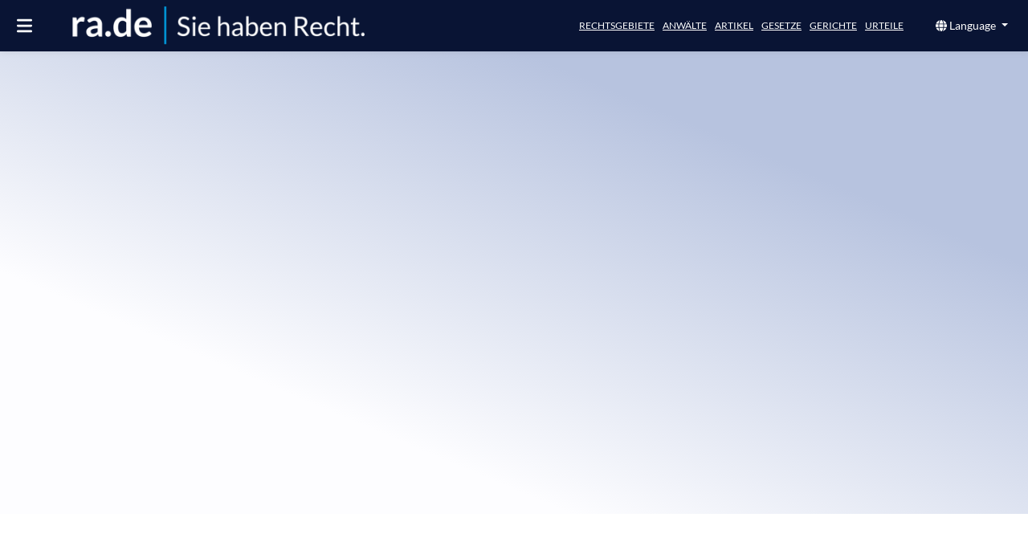

--- FILE ---
content_type: text/html; charset=utf-8
request_url: https://ra.de/g/patg/sechster-abschnitt/2
body_size: 14337
content:
<!DOCTYPE html><html lang="de" class="rade-app" data-beasties-container><head>
  <meta charset="utf-8">
  <meta http-equiv="X-UA-Compatible" content="IE=edge">
  <base href="/">
  <title></title>
  <meta name="description" content>
  <meta name="og:description" content>
  <meta name="og:title" content>
  <meta name="og:image" content="https://images.ra.de/raid-pub/pictures/logo/companyprofiles/rade/logo-transparent-bigger-strapline2.jpg">
  <style type="text/css" id="fa-auto-css">:root, :host {
  --fa-font-solid: normal 900 1em/1 "Font Awesome 6 Free";
  --fa-font-regular: normal 400 1em/1 "Font Awesome 6 Free";
  --fa-font-light: normal 300 1em/1 "Font Awesome 6 Pro";
  --fa-font-thin: normal 100 1em/1 "Font Awesome 6 Pro";
  --fa-font-duotone: normal 900 1em/1 "Font Awesome 6 Duotone";
  --fa-font-duotone-regular: normal 400 1em/1 "Font Awesome 6 Duotone";
  --fa-font-duotone-light: normal 300 1em/1 "Font Awesome 6 Duotone";
  --fa-font-duotone-thin: normal 100 1em/1 "Font Awesome 6 Duotone";
  --fa-font-brands: normal 400 1em/1 "Font Awesome 6 Brands";
  --fa-font-sharp-solid: normal 900 1em/1 "Font Awesome 6 Sharp";
  --fa-font-sharp-regular: normal 400 1em/1 "Font Awesome 6 Sharp";
  --fa-font-sharp-light: normal 300 1em/1 "Font Awesome 6 Sharp";
  --fa-font-sharp-thin: normal 100 1em/1 "Font Awesome 6 Sharp";
  --fa-font-sharp-duotone-solid: normal 900 1em/1 "Font Awesome 6 Sharp Duotone";
  --fa-font-sharp-duotone-regular: normal 400 1em/1 "Font Awesome 6 Sharp Duotone";
  --fa-font-sharp-duotone-light: normal 300 1em/1 "Font Awesome 6 Sharp Duotone";
  --fa-font-sharp-duotone-thin: normal 100 1em/1 "Font Awesome 6 Sharp Duotone";
}

svg:not(:root).svg-inline--fa, svg:not(:host).svg-inline--fa {
  overflow: visible;
  box-sizing: content-box;
}

.svg-inline--fa {
  display: var(--fa-display, inline-block);
  height: 1em;
  overflow: visible;
  vertical-align: -0.125em;
}
.svg-inline--fa.fa-2xs {
  vertical-align: 0.1em;
}
.svg-inline--fa.fa-xs {
  vertical-align: 0em;
}
.svg-inline--fa.fa-sm {
  vertical-align: -0.0714285705em;
}
.svg-inline--fa.fa-lg {
  vertical-align: -0.2em;
}
.svg-inline--fa.fa-xl {
  vertical-align: -0.25em;
}
.svg-inline--fa.fa-2xl {
  vertical-align: -0.3125em;
}
.svg-inline--fa.fa-pull-left {
  margin-right: var(--fa-pull-margin, 0.3em);
  width: auto;
}
.svg-inline--fa.fa-pull-right {
  margin-left: var(--fa-pull-margin, 0.3em);
  width: auto;
}
.svg-inline--fa.fa-li {
  width: var(--fa-li-width, 2em);
  top: 0.25em;
}
.svg-inline--fa.fa-fw {
  width: var(--fa-fw-width, 1.25em);
}

.fa-layers svg.svg-inline--fa {
  bottom: 0;
  left: 0;
  margin: auto;
  position: absolute;
  right: 0;
  top: 0;
}

.fa-layers-counter, .fa-layers-text {
  display: inline-block;
  position: absolute;
  text-align: center;
}

.fa-layers {
  display: inline-block;
  height: 1em;
  position: relative;
  text-align: center;
  vertical-align: -0.125em;
  width: 1em;
}
.fa-layers svg.svg-inline--fa {
  transform-origin: center center;
}

.fa-layers-text {
  left: 50%;
  top: 50%;
  transform: translate(-50%, -50%);
  transform-origin: center center;
}

.fa-layers-counter {
  background-color: var(--fa-counter-background-color, #ff253a);
  border-radius: var(--fa-counter-border-radius, 1em);
  box-sizing: border-box;
  color: var(--fa-inverse, #fff);
  line-height: var(--fa-counter-line-height, 1);
  max-width: var(--fa-counter-max-width, 5em);
  min-width: var(--fa-counter-min-width, 1.5em);
  overflow: hidden;
  padding: var(--fa-counter-padding, 0.25em 0.5em);
  right: var(--fa-right, 0);
  text-overflow: ellipsis;
  top: var(--fa-top, 0);
  transform: scale(var(--fa-counter-scale, 0.25));
  transform-origin: top right;
}

.fa-layers-bottom-right {
  bottom: var(--fa-bottom, 0);
  right: var(--fa-right, 0);
  top: auto;
  transform: scale(var(--fa-layers-scale, 0.25));
  transform-origin: bottom right;
}

.fa-layers-bottom-left {
  bottom: var(--fa-bottom, 0);
  left: var(--fa-left, 0);
  right: auto;
  top: auto;
  transform: scale(var(--fa-layers-scale, 0.25));
  transform-origin: bottom left;
}

.fa-layers-top-right {
  top: var(--fa-top, 0);
  right: var(--fa-right, 0);
  transform: scale(var(--fa-layers-scale, 0.25));
  transform-origin: top right;
}

.fa-layers-top-left {
  left: var(--fa-left, 0);
  right: auto;
  top: var(--fa-top, 0);
  transform: scale(var(--fa-layers-scale, 0.25));
  transform-origin: top left;
}

.fa-1x {
  font-size: 1em;
}

.fa-2x {
  font-size: 2em;
}

.fa-3x {
  font-size: 3em;
}

.fa-4x {
  font-size: 4em;
}

.fa-5x {
  font-size: 5em;
}

.fa-6x {
  font-size: 6em;
}

.fa-7x {
  font-size: 7em;
}

.fa-8x {
  font-size: 8em;
}

.fa-9x {
  font-size: 9em;
}

.fa-10x {
  font-size: 10em;
}

.fa-2xs {
  font-size: 0.625em;
  line-height: 0.1em;
  vertical-align: 0.225em;
}

.fa-xs {
  font-size: 0.75em;
  line-height: 0.0833333337em;
  vertical-align: 0.125em;
}

.fa-sm {
  font-size: 0.875em;
  line-height: 0.0714285718em;
  vertical-align: 0.0535714295em;
}

.fa-lg {
  font-size: 1.25em;
  line-height: 0.05em;
  vertical-align: -0.075em;
}

.fa-xl {
  font-size: 1.5em;
  line-height: 0.0416666682em;
  vertical-align: -0.125em;
}

.fa-2xl {
  font-size: 2em;
  line-height: 0.03125em;
  vertical-align: -0.1875em;
}

.fa-fw {
  text-align: center;
  width: 1.25em;
}

.fa-ul {
  list-style-type: none;
  margin-left: var(--fa-li-margin, 2.5em);
  padding-left: 0;
}
.fa-ul > li {
  position: relative;
}

.fa-li {
  left: calc(-1 * var(--fa-li-width, 2em));
  position: absolute;
  text-align: center;
  width: var(--fa-li-width, 2em);
  line-height: inherit;
}

.fa-border {
  border-color: var(--fa-border-color, #eee);
  border-radius: var(--fa-border-radius, 0.1em);
  border-style: var(--fa-border-style, solid);
  border-width: var(--fa-border-width, 0.08em);
  padding: var(--fa-border-padding, 0.2em 0.25em 0.15em);
}

.fa-pull-left {
  float: left;
  margin-right: var(--fa-pull-margin, 0.3em);
}

.fa-pull-right {
  float: right;
  margin-left: var(--fa-pull-margin, 0.3em);
}

.fa-beat {
  animation-name: fa-beat;
  animation-delay: var(--fa-animation-delay, 0s);
  animation-direction: var(--fa-animation-direction, normal);
  animation-duration: var(--fa-animation-duration, 1s);
  animation-iteration-count: var(--fa-animation-iteration-count, infinite);
  animation-timing-function: var(--fa-animation-timing, ease-in-out);
}

.fa-bounce {
  animation-name: fa-bounce;
  animation-delay: var(--fa-animation-delay, 0s);
  animation-direction: var(--fa-animation-direction, normal);
  animation-duration: var(--fa-animation-duration, 1s);
  animation-iteration-count: var(--fa-animation-iteration-count, infinite);
  animation-timing-function: var(--fa-animation-timing, cubic-bezier(0.28, 0.84, 0.42, 1));
}

.fa-fade {
  animation-name: fa-fade;
  animation-delay: var(--fa-animation-delay, 0s);
  animation-direction: var(--fa-animation-direction, normal);
  animation-duration: var(--fa-animation-duration, 1s);
  animation-iteration-count: var(--fa-animation-iteration-count, infinite);
  animation-timing-function: var(--fa-animation-timing, cubic-bezier(0.4, 0, 0.6, 1));
}

.fa-beat-fade {
  animation-name: fa-beat-fade;
  animation-delay: var(--fa-animation-delay, 0s);
  animation-direction: var(--fa-animation-direction, normal);
  animation-duration: var(--fa-animation-duration, 1s);
  animation-iteration-count: var(--fa-animation-iteration-count, infinite);
  animation-timing-function: var(--fa-animation-timing, cubic-bezier(0.4, 0, 0.6, 1));
}

.fa-flip {
  animation-name: fa-flip;
  animation-delay: var(--fa-animation-delay, 0s);
  animation-direction: var(--fa-animation-direction, normal);
  animation-duration: var(--fa-animation-duration, 1s);
  animation-iteration-count: var(--fa-animation-iteration-count, infinite);
  animation-timing-function: var(--fa-animation-timing, ease-in-out);
}

.fa-shake {
  animation-name: fa-shake;
  animation-delay: var(--fa-animation-delay, 0s);
  animation-direction: var(--fa-animation-direction, normal);
  animation-duration: var(--fa-animation-duration, 1s);
  animation-iteration-count: var(--fa-animation-iteration-count, infinite);
  animation-timing-function: var(--fa-animation-timing, linear);
}

.fa-spin {
  animation-name: fa-spin;
  animation-delay: var(--fa-animation-delay, 0s);
  animation-direction: var(--fa-animation-direction, normal);
  animation-duration: var(--fa-animation-duration, 2s);
  animation-iteration-count: var(--fa-animation-iteration-count, infinite);
  animation-timing-function: var(--fa-animation-timing, linear);
}

.fa-spin-reverse {
  --fa-animation-direction: reverse;
}

.fa-pulse,
.fa-spin-pulse {
  animation-name: fa-spin;
  animation-direction: var(--fa-animation-direction, normal);
  animation-duration: var(--fa-animation-duration, 1s);
  animation-iteration-count: var(--fa-animation-iteration-count, infinite);
  animation-timing-function: var(--fa-animation-timing, steps(8));
}

@media (prefers-reduced-motion: reduce) {
  .fa-beat,
.fa-bounce,
.fa-fade,
.fa-beat-fade,
.fa-flip,
.fa-pulse,
.fa-shake,
.fa-spin,
.fa-spin-pulse {
    animation-delay: -1ms;
    animation-duration: 1ms;
    animation-iteration-count: 1;
    transition-delay: 0s;
    transition-duration: 0s;
  }
}
@keyframes fa-beat {
  0%, 90% {
    transform: scale(1);
  }
  45% {
    transform: scale(var(--fa-beat-scale, 1.25));
  }
}
@keyframes fa-bounce {
  0% {
    transform: scale(1, 1) translateY(0);
  }
  10% {
    transform: scale(var(--fa-bounce-start-scale-x, 1.1), var(--fa-bounce-start-scale-y, 0.9)) translateY(0);
  }
  30% {
    transform: scale(var(--fa-bounce-jump-scale-x, 0.9), var(--fa-bounce-jump-scale-y, 1.1)) translateY(var(--fa-bounce-height, -0.5em));
  }
  50% {
    transform: scale(var(--fa-bounce-land-scale-x, 1.05), var(--fa-bounce-land-scale-y, 0.95)) translateY(0);
  }
  57% {
    transform: scale(1, 1) translateY(var(--fa-bounce-rebound, -0.125em));
  }
  64% {
    transform: scale(1, 1) translateY(0);
  }
  100% {
    transform: scale(1, 1) translateY(0);
  }
}
@keyframes fa-fade {
  50% {
    opacity: var(--fa-fade-opacity, 0.4);
  }
}
@keyframes fa-beat-fade {
  0%, 100% {
    opacity: var(--fa-beat-fade-opacity, 0.4);
    transform: scale(1);
  }
  50% {
    opacity: 1;
    transform: scale(var(--fa-beat-fade-scale, 1.125));
  }
}
@keyframes fa-flip {
  50% {
    transform: rotate3d(var(--fa-flip-x, 0), var(--fa-flip-y, 1), var(--fa-flip-z, 0), var(--fa-flip-angle, -180deg));
  }
}
@keyframes fa-shake {
  0% {
    transform: rotate(-15deg);
  }
  4% {
    transform: rotate(15deg);
  }
  8%, 24% {
    transform: rotate(-18deg);
  }
  12%, 28% {
    transform: rotate(18deg);
  }
  16% {
    transform: rotate(-22deg);
  }
  20% {
    transform: rotate(22deg);
  }
  32% {
    transform: rotate(-12deg);
  }
  36% {
    transform: rotate(12deg);
  }
  40%, 100% {
    transform: rotate(0deg);
  }
}
@keyframes fa-spin {
  0% {
    transform: rotate(0deg);
  }
  100% {
    transform: rotate(360deg);
  }
}
.fa-rotate-90 {
  transform: rotate(90deg);
}

.fa-rotate-180 {
  transform: rotate(180deg);
}

.fa-rotate-270 {
  transform: rotate(270deg);
}

.fa-flip-horizontal {
  transform: scale(-1, 1);
}

.fa-flip-vertical {
  transform: scale(1, -1);
}

.fa-flip-both,
.fa-flip-horizontal.fa-flip-vertical {
  transform: scale(-1, -1);
}

.fa-rotate-by {
  transform: rotate(var(--fa-rotate-angle, 0));
}

.fa-stack {
  display: inline-block;
  vertical-align: middle;
  height: 2em;
  position: relative;
  width: 2.5em;
}

.fa-stack-1x,
.fa-stack-2x {
  bottom: 0;
  left: 0;
  margin: auto;
  position: absolute;
  right: 0;
  top: 0;
  z-index: var(--fa-stack-z-index, auto);
}

.svg-inline--fa.fa-stack-1x {
  height: 1em;
  width: 1.25em;
}
.svg-inline--fa.fa-stack-2x {
  height: 2em;
  width: 2.5em;
}

.fa-inverse {
  color: var(--fa-inverse, #fff);
}

.sr-only,
.fa-sr-only {
  position: absolute;
  width: 1px;
  height: 1px;
  padding: 0;
  margin: -1px;
  overflow: hidden;
  clip: rect(0, 0, 0, 0);
  white-space: nowrap;
  border-width: 0;
}

.sr-only-focusable:not(:focus),
.fa-sr-only-focusable:not(:focus) {
  position: absolute;
  width: 1px;
  height: 1px;
  padding: 0;
  margin: -1px;
  overflow: hidden;
  clip: rect(0, 0, 0, 0);
  white-space: nowrap;
  border-width: 0;
}

.svg-inline--fa .fa-primary {
  fill: var(--fa-primary-color, currentColor);
  opacity: var(--fa-primary-opacity, 1);
}

.svg-inline--fa .fa-secondary {
  fill: var(--fa-secondary-color, currentColor);
  opacity: var(--fa-secondary-opacity, 0.4);
}

.svg-inline--fa.fa-swap-opacity .fa-primary {
  opacity: var(--fa-secondary-opacity, 0.4);
}

.svg-inline--fa.fa-swap-opacity .fa-secondary {
  opacity: var(--fa-primary-opacity, 1);
}

.svg-inline--fa mask .fa-primary,
.svg-inline--fa mask .fa-secondary {
  fill: black;
}</style><link rel="preconnect" href="https://cloud-dev-ts.ra.de" crossorigin>
  <link rel="preconnect" href="https://linccms-ts.ra.de" crossorigin>
  <link rel="preconnect" href="https://images.ra.de">
  <link rel="preconnect" href="https://images-dev.ra.de">
  <link rel="preload" href="./assets/imgs/logo.webp" as="image">
  <link rel="preload" fetchpriority="high" href="./assets/imgs/homepage_mobile.webp" as="image">
  <link rel="preload" href="./assets/fonts/lato-latin-400-normal.woff2" as="font" type="font/woff2" crossorigin="anonymous">
  <link rel="preload" href="./assets/fonts/lato-latin-700-normal.woff2" as="font" type="font/woff2" crossorigin="anonymous">
  <meta name="google-site-verification" content="mee2Bo9j-OZd5RK9z_3MyeBycucKhGD8h5RXst3umm8">
  <meta name="viewport" content="width=device-width, initial-scale=1">
  <link id="favicon" rel="icon" type="image/x-icon" href="favicon.ico">
<style>@font-face{font-family:Lato;font-style:normal;font-display:swap;font-weight:400;src:url(/assets/fonts/lato-latin-400-normal.woff2) format("woff2"),url(/assets/fonts/lato-latin-400-normal.woff) format("woff");unicode-range:U+0000-00FF,U+0131,U+0152-0153,U+02BB-02BC,U+02C6,U+02DA,U+02DC,U+2000-206F,U+2074,U+20AC,U+2122,U+2191,U+2193,U+2212,U+2215,U+FEFF,U+FFFD}@font-face{font-family:Lato;font-style:normal;font-display:swap;font-weight:700;src:url(/assets/fonts/lato-latin-700-normal.woff2) format("woff2"),url(/assets/fonts/lato-latin-700-normal.woff) format("woff");unicode-range:U+0000-00FF,U+0131,U+0152-0153,U+02BB-02BC,U+02C6,U+02DA,U+02DC,U+2000-206F,U+2074,U+20AC,U+2122,U+2191,U+2193,U+2212,U+2215,U+FEFF,U+FFFD}@font-face{font-family:Lato;font-style:normal;font-display:swap;font-weight:300;src:url(/assets/fonts/lato-latin-300-normal.woff2) format("woff2"),url(/assets/fonts/lato-latin-300-normal.woff) format("woff");unicode-range:U+0000-00FF,U+0131,U+0152-0153,U+02BB-02BC,U+02C6,U+02DA,U+02DC,U+2000-206F,U+2074,U+20AC,U+2122,U+2191,U+2193,U+2212,U+2215,U+FEFF,U+FFFD}a{color:#004a99;outline:none;text-decoration:none;cursor:pointer}a:hover{color:#474756;text-decoration:none}:root{--bs-blue:#0d6efd;--bs-indigo:#6610f2;--bs-purple:#6f42c1;--bs-pink:#d63384;--bs-red:#dc3545;--bs-orange:#fd7e14;--bs-yellow:#ffc107;--bs-green:#198754;--bs-teal:#20c997;--bs-cyan:#0dcaf0;--bs-black:#000;--bs-white:#fff;--bs-gray:#6c757d;--bs-gray-dark:#343a40;--bs-gray-100:#f8f9fa;--bs-gray-200:#e9ecef;--bs-gray-300:#dee2e6;--bs-gray-400:#ced4da;--bs-gray-500:#adb5bd;--bs-gray-600:#6c757d;--bs-gray-700:#495057;--bs-gray-800:#343a40;--bs-gray-900:#212529;--bs-primary:#0d6efd;--bs-secondary:#6c757d;--bs-success:#198754;--bs-info:#0dcaf0;--bs-warning:#ffc107;--bs-danger:#dc3545;--bs-light:#f8f9fa;--bs-dark:#212529;--bs-primary-rgb:13,110,253;--bs-secondary-rgb:108,117,125;--bs-success-rgb:25,135,84;--bs-info-rgb:13,202,240;--bs-warning-rgb:255,193,7;--bs-danger-rgb:220,53,69;--bs-light-rgb:248,249,250;--bs-dark-rgb:33,37,41;--bs-primary-text-emphasis:#052c65;--bs-secondary-text-emphasis:#2b2f32;--bs-success-text-emphasis:#0a3622;--bs-info-text-emphasis:#055160;--bs-warning-text-emphasis:#664d03;--bs-danger-text-emphasis:#58151c;--bs-light-text-emphasis:#495057;--bs-dark-text-emphasis:#495057;--bs-primary-bg-subtle:#cfe2ff;--bs-secondary-bg-subtle:#e2e3e5;--bs-success-bg-subtle:#d1e7dd;--bs-info-bg-subtle:#cff4fc;--bs-warning-bg-subtle:#fff3cd;--bs-danger-bg-subtle:#f8d7da;--bs-light-bg-subtle:#fcfcfd;--bs-dark-bg-subtle:#ced4da;--bs-primary-border-subtle:#9ec5fe;--bs-secondary-border-subtle:#c4c8cb;--bs-success-border-subtle:#a3cfbb;--bs-info-border-subtle:#9eeaf9;--bs-warning-border-subtle:#ffe69c;--bs-danger-border-subtle:#f1aeb5;--bs-light-border-subtle:#e9ecef;--bs-dark-border-subtle:#adb5bd;--bs-white-rgb:255,255,255;--bs-black-rgb:0,0,0;--bs-font-sans-serif:system-ui,-apple-system,"Segoe UI",Roboto,"Helvetica Neue","Noto Sans","Liberation Sans",Arial,sans-serif,"Apple Color Emoji","Segoe UI Emoji","Segoe UI Symbol","Noto Color Emoji";--bs-font-monospace:SFMono-Regular,Menlo,Monaco,Consolas,"Liberation Mono","Courier New",monospace;--bs-gradient:linear-gradient(180deg, rgba(255, 255, 255, .15), rgba(255, 255, 255, 0));--bs-body-font-family:var(--bs-font-sans-serif);--bs-body-font-size:1rem;--bs-body-font-weight:400;--bs-body-line-height:1.5;--bs-body-color:#212529;--bs-body-color-rgb:33,37,41;--bs-body-bg:#fff;--bs-body-bg-rgb:255,255,255;--bs-emphasis-color:#000;--bs-emphasis-color-rgb:0,0,0;--bs-secondary-color:rgba(33, 37, 41, .75);--bs-secondary-color-rgb:33,37,41;--bs-secondary-bg:#e9ecef;--bs-secondary-bg-rgb:233,236,239;--bs-tertiary-color:rgba(33, 37, 41, .5);--bs-tertiary-color-rgb:33,37,41;--bs-tertiary-bg:#f8f9fa;--bs-tertiary-bg-rgb:248,249,250;--bs-heading-color:inherit;--bs-link-color:#0d6efd;--bs-link-color-rgb:13,110,253;--bs-link-decoration:underline;--bs-link-hover-color:#0a58ca;--bs-link-hover-color-rgb:10,88,202;--bs-code-color:#d63384;--bs-highlight-color:#212529;--bs-highlight-bg:#fff3cd;--bs-border-width:1px;--bs-border-style:solid;--bs-border-color:#dee2e6;--bs-border-color-translucent:rgba(0, 0, 0, .175);--bs-border-radius:.375rem;--bs-border-radius-sm:.25rem;--bs-border-radius-lg:.5rem;--bs-border-radius-xl:1rem;--bs-border-radius-xxl:2rem;--bs-border-radius-2xl:var(--bs-border-radius-xxl);--bs-border-radius-pill:50rem;--bs-box-shadow:0 .5rem 1rem rgba(0, 0, 0, .15);--bs-box-shadow-sm:0 .125rem .25rem rgba(0, 0, 0, .075);--bs-box-shadow-lg:0 1rem 3rem rgba(0, 0, 0, .175);--bs-box-shadow-inset:inset 0 1px 2px rgba(0, 0, 0, .075);--bs-focus-ring-width:.25rem;--bs-focus-ring-opacity:.25;--bs-focus-ring-color:rgba(13, 110, 253, .25);--bs-form-valid-color:#198754;--bs-form-valid-border-color:#198754;--bs-form-invalid-color:#dc3545;--bs-form-invalid-border-color:#dc3545}*,:after,:before{box-sizing:border-box}@media (prefers-reduced-motion:no-preference){:root{scroll-behavior:smooth}}body{margin:0;font-family:var(--bs-body-font-family);font-size:var(--bs-body-font-size);font-weight:var(--bs-body-font-weight);line-height:var(--bs-body-line-height);color:var(--bs-body-color);text-align:var(--bs-body-text-align);background-color:var(--bs-body-bg);-webkit-text-size-adjust:100%;-webkit-tap-highlight-color:transparent}ul{padding-left:2rem}ul{margin-top:0;margin-bottom:1rem}a{color:rgba(var(--bs-link-color-rgb),var(--bs-link-opacity,1));text-decoration:underline}a:hover{--bs-link-color-rgb:var(--bs-link-hover-color-rgb)}a:not([href]):not([class]),a:not([href]):not([class]):hover{color:inherit;text-decoration:none}img,svg{vertical-align:middle}button{border-radius:0}button:focus:not(:focus-visible){outline:0}button{margin:0;font-family:inherit;font-size:inherit;line-height:inherit}button{text-transform:none}[role=button]{cursor:pointer}[type=button],button{-webkit-appearance:button}[type=button]:not(:disabled),button:not(:disabled){cursor:pointer}.container-fluid{--bs-gutter-x:1.5rem;--bs-gutter-y:0;width:100%;padding-right:calc(var(--bs-gutter-x) * .5);padding-left:calc(var(--bs-gutter-x) * .5);margin-right:auto;margin-left:auto}:root{--bs-breakpoint-xs:0;--bs-breakpoint-sm:576px;--bs-breakpoint-md:768px;--bs-breakpoint-lg:992px;--bs-breakpoint-xl:1200px;--bs-breakpoint-xxl:1400px}.btn{--bs-btn-padding-x:.75rem;--bs-btn-padding-y:.375rem;--bs-btn-font-family: ;--bs-btn-font-size:1rem;--bs-btn-font-weight:400;--bs-btn-line-height:1.5;--bs-btn-color:var(--bs-body-color);--bs-btn-bg:transparent;--bs-btn-border-width:var(--bs-border-width);--bs-btn-border-color:transparent;--bs-btn-border-radius:var(--bs-border-radius);--bs-btn-hover-border-color:transparent;--bs-btn-box-shadow:inset 0 1px 0 rgba(255, 255, 255, .15),0 1px 1px rgba(0, 0, 0, .075);--bs-btn-disabled-opacity:.65;--bs-btn-focus-box-shadow:0 0 0 .25rem rgba(var(--bs-btn-focus-shadow-rgb), .5);display:inline-block;padding:var(--bs-btn-padding-y) var(--bs-btn-padding-x);font-family:var(--bs-btn-font-family);font-size:var(--bs-btn-font-size);font-weight:var(--bs-btn-font-weight);line-height:var(--bs-btn-line-height);color:var(--bs-btn-color);text-align:center;text-decoration:none;vertical-align:middle;cursor:pointer;-webkit-user-select:none;-moz-user-select:none;user-select:none;border:var(--bs-btn-border-width) solid var(--bs-btn-border-color);border-radius:var(--bs-btn-border-radius);background-color:var(--bs-btn-bg);transition:color .15s ease-in-out,background-color .15s ease-in-out,border-color .15s ease-in-out,box-shadow .15s ease-in-out}@media (prefers-reduced-motion:reduce){.btn{transition:none}}.btn:hover{color:var(--bs-btn-hover-color);background-color:var(--bs-btn-hover-bg);border-color:var(--bs-btn-hover-border-color)}.btn:focus-visible{color:var(--bs-btn-hover-color);background-color:var(--bs-btn-hover-bg);border-color:var(--bs-btn-hover-border-color);outline:0;box-shadow:var(--bs-btn-focus-box-shadow)}.btn:first-child:active{color:var(--bs-btn-active-color);background-color:var(--bs-btn-active-bg);border-color:var(--bs-btn-active-border-color)}.btn:first-child:active:focus-visible{box-shadow:var(--bs-btn-focus-box-shadow)}.btn:disabled{color:var(--bs-btn-disabled-color);pointer-events:none;background-color:var(--bs-btn-disabled-bg);border-color:var(--bs-btn-disabled-border-color);opacity:var(--bs-btn-disabled-opacity)}.btn-primary{--bs-btn-color:#fff;--bs-btn-bg:#0d6efd;--bs-btn-border-color:#0d6efd;--bs-btn-hover-color:#fff;--bs-btn-hover-bg:#0b5ed7;--bs-btn-hover-border-color:#0a58ca;--bs-btn-focus-shadow-rgb:49,132,253;--bs-btn-active-color:#fff;--bs-btn-active-bg:#0a58ca;--bs-btn-active-border-color:#0a53be;--bs-btn-active-shadow:inset 0 3px 5px rgba(0, 0, 0, .125);--bs-btn-disabled-color:#fff;--bs-btn-disabled-bg:#0d6efd;--bs-btn-disabled-border-color:#0d6efd}.dropdown{position:relative}.dropdown-toggle{white-space:nowrap}.dropdown-toggle:after{display:inline-block;margin-left:.255em;vertical-align:.255em;content:"";border-top:.3em solid;border-right:.3em solid transparent;border-bottom:0;border-left:.3em solid transparent}.dropdown-toggle:empty:after{margin-left:0}.dropdown-menu{--bs-dropdown-zindex:1000;--bs-dropdown-min-width:10rem;--bs-dropdown-padding-x:0;--bs-dropdown-padding-y:.5rem;--bs-dropdown-spacer:.125rem;--bs-dropdown-font-size:1rem;--bs-dropdown-color:var(--bs-body-color);--bs-dropdown-bg:var(--bs-body-bg);--bs-dropdown-border-color:var(--bs-border-color-translucent);--bs-dropdown-border-radius:var(--bs-border-radius);--bs-dropdown-border-width:var(--bs-border-width);--bs-dropdown-inner-border-radius:calc(var(--bs-border-radius) - var(--bs-border-width));--bs-dropdown-divider-bg:var(--bs-border-color-translucent);--bs-dropdown-divider-margin-y:.5rem;--bs-dropdown-box-shadow:var(--bs-box-shadow);--bs-dropdown-link-color:var(--bs-body-color);--bs-dropdown-link-hover-color:var(--bs-body-color);--bs-dropdown-link-hover-bg:var(--bs-tertiary-bg);--bs-dropdown-link-active-color:#fff;--bs-dropdown-link-active-bg:#0d6efd;--bs-dropdown-link-disabled-color:var(--bs-tertiary-color);--bs-dropdown-item-padding-x:1rem;--bs-dropdown-item-padding-y:.25rem;--bs-dropdown-header-color:#6c757d;--bs-dropdown-header-padding-x:1rem;--bs-dropdown-header-padding-y:.5rem;position:absolute;z-index:var(--bs-dropdown-zindex);display:none;min-width:var(--bs-dropdown-min-width);padding:var(--bs-dropdown-padding-y) var(--bs-dropdown-padding-x);margin:0;font-size:var(--bs-dropdown-font-size);color:var(--bs-dropdown-color);text-align:left;list-style:none;background-color:var(--bs-dropdown-bg);background-clip:padding-box;border:var(--bs-dropdown-border-width) solid var(--bs-dropdown-border-color);border-radius:var(--bs-dropdown-border-radius)}.dropdown-item{display:block;width:100%;padding:var(--bs-dropdown-item-padding-y) var(--bs-dropdown-item-padding-x);clear:both;font-weight:400;color:var(--bs-dropdown-link-color);text-align:inherit;text-decoration:none;white-space:nowrap;background-color:transparent;border:0;border-radius:var(--bs-dropdown-item-border-radius,0)}.dropdown-item:focus,.dropdown-item:hover{color:var(--bs-dropdown-link-hover-color);background-color:var(--bs-dropdown-link-hover-bg)}.dropdown-item:active{color:var(--bs-dropdown-link-active-color);text-decoration:none;background-color:var(--bs-dropdown-link-active-bg)}.dropdown-item:disabled{color:var(--bs-dropdown-link-disabled-color);pointer-events:none;background-color:transparent}.nav{--bs-nav-link-padding-x:1rem;--bs-nav-link-padding-y:.5rem;--bs-nav-link-font-weight: ;--bs-nav-link-color:var(--bs-link-color);--bs-nav-link-hover-color:var(--bs-link-hover-color);--bs-nav-link-disabled-color:var(--bs-secondary-color);display:flex;flex-wrap:wrap;padding-left:0;margin-bottom:0;list-style:none}.nav-tabs{--bs-nav-tabs-border-width:var(--bs-border-width);--bs-nav-tabs-border-color:var(--bs-border-color);--bs-nav-tabs-border-radius:var(--bs-border-radius);--bs-nav-tabs-link-hover-border-color:var(--bs-secondary-bg) var(--bs-secondary-bg) var(--bs-border-color);--bs-nav-tabs-link-active-color:var(--bs-emphasis-color);--bs-nav-tabs-link-active-bg:var(--bs-body-bg);--bs-nav-tabs-link-active-border-color:var(--bs-border-color) var(--bs-border-color) var(--bs-body-bg);border-bottom:var(--bs-nav-tabs-border-width) solid var(--bs-nav-tabs-border-color)}.navbar{--bs-navbar-padding-x:0;--bs-navbar-padding-y:.5rem;--bs-navbar-color:rgba(var(--bs-emphasis-color-rgb), .65);--bs-navbar-hover-color:rgba(var(--bs-emphasis-color-rgb), .8);--bs-navbar-disabled-color:rgba(var(--bs-emphasis-color-rgb), .3);--bs-navbar-active-color:rgba(var(--bs-emphasis-color-rgb), 1);--bs-navbar-brand-padding-y:.3125rem;--bs-navbar-brand-margin-end:1rem;--bs-navbar-brand-font-size:1.25rem;--bs-navbar-brand-color:rgba(var(--bs-emphasis-color-rgb), 1);--bs-navbar-brand-hover-color:rgba(var(--bs-emphasis-color-rgb), 1);--bs-navbar-nav-link-padding-x:.5rem;--bs-navbar-toggler-padding-y:.25rem;--bs-navbar-toggler-padding-x:.75rem;--bs-navbar-toggler-font-size:1.25rem;--bs-navbar-toggler-icon-bg:url("data:image/svg+xml,%3csvg xmlns='http://www.w3.org/2000/svg' viewBox='0 0 30 30'%3e%3cpath stroke='rgba%2833, 37, 41, 0.75%29' stroke-linecap='round' stroke-miterlimit='10' stroke-width='2' d='M4 7h22M4 15h22M4 23h22'/%3e%3c/svg%3e");--bs-navbar-toggler-border-color:rgba(var(--bs-emphasis-color-rgb), .15);--bs-navbar-toggler-border-radius:var(--bs-border-radius);--bs-navbar-toggler-focus-width:.25rem;--bs-navbar-toggler-transition:box-shadow .15s ease-in-out;position:relative;display:flex;flex-wrap:wrap;align-items:center;justify-content:space-between;padding:var(--bs-navbar-padding-y) var(--bs-navbar-padding-x)}.navbar>.container-fluid{display:flex;flex-wrap:inherit;align-items:center;justify-content:space-between}.navbar-brand{padding-top:var(--bs-navbar-brand-padding-y);padding-bottom:var(--bs-navbar-brand-padding-y);margin-right:var(--bs-navbar-brand-margin-end);font-size:var(--bs-navbar-brand-font-size);color:var(--bs-navbar-brand-color);text-decoration:none;white-space:nowrap}.navbar-brand:focus,.navbar-brand:hover{color:var(--bs-navbar-brand-hover-color)}.navbar-nav{--bs-nav-link-padding-x:0;--bs-nav-link-padding-y:.5rem;--bs-nav-link-font-weight: ;--bs-nav-link-color:var(--bs-navbar-color);--bs-nav-link-hover-color:var(--bs-navbar-hover-color);--bs-nav-link-disabled-color:var(--bs-navbar-disabled-color);display:flex;flex-direction:column;padding-left:0;margin-bottom:0;list-style:none}.navbar-nav .dropdown-menu{position:static}.navbar-collapse{flex-grow:1;flex-basis:100%;align-items:center}@media (min-width:576px){.navbar-expand-sm{flex-wrap:nowrap;justify-content:flex-start}.navbar-expand-sm .navbar-nav{flex-direction:row}.navbar-expand-sm .navbar-nav .dropdown-menu{position:absolute}.navbar-expand-sm .navbar-collapse{display:flex!important;flex-basis:auto}}:root{--bs-btn-close-filter: }:root{--bs-carousel-indicator-active-bg:#fff;--bs-carousel-caption-color:#fff;--bs-carousel-control-icon-filter: }.d-flex{display:flex!important}.flex-row-reverse{flex-direction:row-reverse!important}.align-items-stretch{align-items:stretch!important}.classic{font-family:Lato,sans-serif!important;background:linear-gradient(203deg,#b7c3df 28%,#fdfdff 74.5%)}.classic .btn-primary{background-color:#091434!important;color:#fff!important;border-color:#fff!important;padding:6px 24px;border-radius:5px}.classic .language-select-label{color:#fff;font-size:14px}.classic .ci-nav .navbar-nav a{color:#fff}.classic .default-header,.classic #ci-sidenav-wrapper{background-color:#091434!important}html{position:relative;scroll-behavior:smooth}html,body{min-height:100%}body{background-color:#fff;color:#303030;font-family:Lato,sans-serif;font-size:14px;margin:0;overflow-x:hidden;-webkit-font-smoothing:antialiased;-moz-osx-font-smoothing:grayscale}body:before,body:after{content:"";display:table;clear:both}.page-content{display:flex;flex-direction:column;min-height:80vh;padding-bottom:20em}ul{list-style:none}img{background-repeat:no-repeat;background-position:top center;background-color:transparent;background-size:cover}.navbar{margin-bottom:0!important}a,button,.btn{cursor:pointer}.btn{-webkit-border-radius:0px;-moz-border-radius:0px;-ms-border-radius:0px;border-radius:0;border:none;margin:1px;padding:8px 16px;text-transform:none;line-height:18px;white-space:unset}.btn:focus,.btn:active,.btn:active:focus,.btn:active:hover{outline:0}.btn:active:not([disabled]){-webkit-box-shadow:inset 0 2px 5px rgba(0,0,0,.2);-moz-box-shadow:inset 0 2px 5px rgba(0,0,0,.2);box-shadow:inset 0 2px 5px #0003}.btn svg{margin:0 5px}.btn-primary{background-color:#474756;color:#fff}.btn-primary:hover,.btn-primary:focus,.btn-primary:active,.btn-primary:active:focus,.btn-primary:active:hover{color:#fff;background-color:#5f5f73}.btn-outline{text-transform:uppercase;font-weight:500;background:none;border:2px solid #383641;color:#303030;padding:6px 14px}.btn-outline:hover,.btn-outline:focus,.btn-outline:active,.btn-outline:active:focus,.btn-outline:active:hover{background:#383641;border-width:0;color:#fff;padding:8px 16px}.btn-outline.btn-primary{border-color:#474756;color:#474756}.btn-outline.btn-primary:hover,.btn-outline.btn-primary:focus,.btn-outline.btn-primary:active,.btn-outline.btn-primary:active:focus,.btn-outline.btn-primary:active:hover{color:#fff;background-color:#474756;border-color:#474756}@-webkit-keyframes highlight-fade{0%{background:#47475633}to{background:#f6f6f6}}.ci-nav{-webkit-transition:all .4s ease;-moz-transition:all .4s ease;transition:all .4s ease;-webkit-box-sizing:content-box;-moz-box-sizing:content-box;box-sizing:content-box;-webkit-box-shadow:0 0 7.5px .5px rgba(122,122,122,.2);-moz-box-shadow:0 0 7.5px .5px rgba(122,122,122,.2);box-shadow:0 0 7.5px .5px #7a7a7a33;position:relative;background:#fff;z-index:101;padding:0;margin-bottom:0;height:64px}.ci-nav .container-fluid:not(.dialog){padding:0 15px!important}.ci-nav .navbar-brand{margin-right:0}.ci-nav>div,.ci-nav #navbar{height:100%}.ci-nav .navbar-header{height:100%}.ci-nav .navbar-nav{height:100%}.ci-nav .navbar-nav>li{display:table;height:100%}.ci-nav .navbar-nav>li .language-select{font-size:14px;height:100%;position:relative;line-height:34px;padding:15px 10px;display:table-cell;vertical-align:middle}.ci-nav .navbar-nav>li .language-select:hover{background:#a19fab3b}.ci-nav .navbar-nav>li .language-select .dropdown-menu{top:62px!important;right:0;left:initial!important}.ci-nav .navbar-nav>li .btn-container{display:table-cell;vertical-align:middle}.ci-nav .navbar-nav>li a{font-size:13px;height:100%;position:relative;text-transform:uppercase;line-height:34px;padding:15px 8px;display:table-cell}.ci-nav .navbar-nav>li a:hover{background:#a19fab3b}.ci-nav .navbar-nav>li a.btn-primary{background:none;padding:6px 24px;margin:0;color:#474756;line-height:normal;display:block;height:34px;min-width:160px}.ci-nav .navbar-nav>li a.btn-primary:hover{color:#fff;padding:8px 26px}.ci-nav .dropdown.language-select .dropdown-toggle,.ci-nav .dropdown.language-select .dropdown-menu span{cursor:pointer}.ci-nav .dropdown.language-select .dropdown-toggle:before,.ci-nav .dropdown.language-select .dropdown-menu span:before{content:"";display:inline-block;width:20px;height:10px;background-size:contain;margin-right:5px}@media (min-width: 1441px){.no-sidenav#wrapper:not(.toggled) .navbar-header{padding-left:54px}}@media (max-width: 1440px){.btn-container{display:none!important}}@media (min-width: 821px) and (max-width: 1280px){.ci-nav .navbar-nav>li a:not(.btn){font-size:12px;padding:15px 5px}}.ci-user-nav-bar{background:#474756;font-size:16px}.ci-user-nav-bar .system-info{display:none}.ci-user-nav-bar .btn-toggle{background:transparent;color:#fff;border:none;height:64px;width:100%;padding-left:21px;text-align:left;z-index:1;margin:0;font-size:22px}.ci-user-nav-bar .btn-toggle:active,.ci-user-nav-bar .btn-toggle:focus{-webkit-box-shadow:none;-moz-box-shadow:none;box-shadow:none}.ci-user-nav-bar .btn-toggle fa-icon svg{margin:0}.ci-user-nav-bar .nav-tabs>li>a,.ci-user-nav-bar .nav>li>a{color:#fff;border:none;background:none;padding:0 15px;display:block;line-height:48px;cursor:pointer}.ci-user-nav-bar .nav-tabs>li>a:hover,.ci-user-nav-bar .nav>li>a:hover{background:#fff3;border:none;color:#fff}.ci-user-nav-bar li.active>a,.ci-user-nav-bar .nav-tabs>li.active>a,.ci-user-nav-bar .nav-tabs>li.active>a:hover,.ci-user-nav-bar .nav-tabs>li.active>a:focus{-webkit-border-radius:0px;-moz-border-radius:0px;-ms-border-radius:0px;border-radius:0;border:none;cursor:default}.ci-user-nav-bar ul{border:0}.no-sidenav #ci-sidenav-wrapper{height:64px;position:absolute}.no-sidenav #ci-sidenav-wrapper .user-nav{display:none}.no-sidenav#wrapper{padding-left:0}.no-sidenav#wrapper .user-nav{display:none}#ci-sidenav-wrapper{z-index:1000;position:absolute;left:0;top:0;width:64px;height:100%;overflow-y:auto;overflow-x:hidden;background:#474756;-webkit-transition:all .5s ease;-moz-transition:all .5s ease;-o-transition:all .5s ease;transition:all .5s ease}#wrapper{-webkit-transition:all .5s ease;-moz-transition:all .5s ease;-o-transition:all .5s ease;transition:all .5s ease}.ci-side-nav{width:300px;margin:0;padding:0;list-style:none;display:block}.ci-side-nav li{line-height:40px;float:none;margin:0;color:#fff}.ci-side-nav li:hover span{color:#fff}.ci-side-nav li.active span{color:#fff}.ci-side-nav li fa-icon{text-align:center}.ci-side-nav li svg{color:#fff;font-size:22px}.ci-side-nav li a{position:relative;display:table;width:100%;text-decoration:none;color:#999;padding:0 20px 0 0!important}.ci-side-nav li a:hover{text-decoration:none;color:#fff;background:#fff3}.ci-side-nav li a:active,.ci-side-nav li a:focus{text-decoration:none}.ci-side-nav li a span{display:table-cell;vertical-align:middle}.ci-side-nav li a span.title{height:48px;line-height:1.4em}.ci-side-nav li a fa-icon{display:table-cell;vertical-align:middle;width:64px}.ci-sidenav-overlay{display:none;position:fixed;width:100%;height:100%;top:0;left:0;background:#0000004d;z-index:102}.x-mark-hidden{display:none}@media (min-width: 1441px){#wrapper{padding-left:64px}#ci-sidenav-wrapper{position:fixed}}@media (max-width: 1440px){#wrapper{padding-left:0}#wrapper .user-nav{display:none}#wrapper .navbar-header{padding-left:54px}#ci-sidenav-wrapper{width:64px;height:64px}}@media (max-width: 768px){.no-sidenav #ci-sidenav-wrapper,#ci-sidenav-wrapper{position:fixed}.ci-side-nav li{font-size:14px}.ci-side-nav li a span.title{height:38px}.ci-side-nav li svg{font-size:16px}.system-info{font-size:14px}}html{--mat-sys-background: light-dark(#fef8fc, #151316);--mat-sys-error: light-dark(#ba1a1a, #ffb4ab);--mat-sys-error-container: light-dark(#ffdad6, #93000a);--mat-sys-inverse-on-surface: light-dark(#f5eff4, #323033);--mat-sys-inverse-primary: light-dark(#d5baff, #7d00fa);--mat-sys-inverse-surface: light-dark(#323033, #e6e1e6);--mat-sys-on-background: light-dark(#1d1b1e, #e6e1e6);--mat-sys-on-error: light-dark(#ffffff, #690005);--mat-sys-on-error-container: light-dark(#93000a, #ffdad6);--mat-sys-on-primary: light-dark(#ffffff, #42008a);--mat-sys-on-primary-container: light-dark(#5f00c0, #ecdcff);--mat-sys-on-primary-fixed: light-dark(#270057, #270057);--mat-sys-on-primary-fixed-variant: light-dark(#5f00c0, #5f00c0);--mat-sys-on-secondary: light-dark(#ffffff, #352d40);--mat-sys-on-secondary-container: light-dark(#4b4357, #eadef7);--mat-sys-on-secondary-fixed: light-dark(#1f182a, #1f182a);--mat-sys-on-secondary-fixed-variant: light-dark(#4b4357, #4b4357);--mat-sys-on-surface: light-dark(#1d1b1e, #e6e1e6);--mat-sys-on-surface-variant: light-dark(#49454e, #e8e0eb);--mat-sys-on-tertiary: light-dark(#ffffff, #42008a);--mat-sys-on-tertiary-container: light-dark(#5f00c0, #ecdcff);--mat-sys-on-tertiary-fixed: light-dark(#270057, #270057);--mat-sys-on-tertiary-fixed-variant: light-dark(#5f00c0, #5f00c0);--mat-sys-outline: light-dark(#7b757f, #958e99);--mat-sys-outline-variant: light-dark(#cbc4cf, #49454e);--mat-sys-primary: light-dark(#7d00fa, #d5baff);--mat-sys-primary-container: light-dark(#ecdcff, #5f00c0);--mat-sys-primary-fixed: light-dark(#ecdcff, #ecdcff);--mat-sys-primary-fixed-dim: light-dark(#d5baff, #d5baff);--mat-sys-scrim: light-dark(#000000, #000000);--mat-sys-secondary: light-dark(#645b70, #cec2db);--mat-sys-secondary-container: light-dark(#eadef7, #4b4357);--mat-sys-secondary-fixed: light-dark(#eadef7, #eadef7);--mat-sys-secondary-fixed-dim: light-dark(#cec2db, #cec2db);--mat-sys-shadow: light-dark(#000000, #000000);--mat-sys-surface: light-dark(#fef8fc, #151316);--mat-sys-surface-bright: light-dark(#fef8fc, #3b383c);--mat-sys-surface-container: light-dark(#f2ecf1, #211f22);--mat-sys-surface-container-high: light-dark(#ede6eb, #2b292d);--mat-sys-surface-container-highest: light-dark(#e6e1e6, #363437);--mat-sys-surface-container-low: light-dark(#f8f2f6, #1d1b1e);--mat-sys-surface-container-lowest: light-dark(#ffffff, #0f0d11);--mat-sys-surface-dim: light-dark(#ded8dd, #151316);--mat-sys-surface-tint: light-dark(#7d00fa, #d5baff);--mat-sys-surface-variant: light-dark(#e8e0eb, #49454e);--mat-sys-tertiary: light-dark(#7d00fa, #d5baff);--mat-sys-tertiary-container: light-dark(#ecdcff, #5f00c0);--mat-sys-tertiary-fixed: light-dark(#ecdcff, #ecdcff);--mat-sys-tertiary-fixed-dim: light-dark(#d5baff, #d5baff);--mat-sys-neutral-variant20: #332f37;--mat-sys-neutral10: #1d1b1e}html{--mat-sys-level0: 0px 0px 0px 0px rgba(0, 0, 0, .2), 0px 0px 0px 0px rgba(0, 0, 0, .14), 0px 0px 0px 0px rgba(0, 0, 0, .12)}html{--mat-sys-level1: 0px 2px 1px -1px rgba(0, 0, 0, .2), 0px 1px 1px 0px rgba(0, 0, 0, .14), 0px 1px 3px 0px rgba(0, 0, 0, .12)}html{--mat-sys-level2: 0px 3px 3px -2px rgba(0, 0, 0, .2), 0px 3px 4px 0px rgba(0, 0, 0, .14), 0px 1px 8px 0px rgba(0, 0, 0, .12)}html{--mat-sys-level3: 0px 3px 5px -1px rgba(0, 0, 0, .2), 0px 6px 10px 0px rgba(0, 0, 0, .14), 0px 1px 18px 0px rgba(0, 0, 0, .12)}html{--mat-sys-level4: 0px 5px 5px -3px rgba(0, 0, 0, .2), 0px 8px 10px 1px rgba(0, 0, 0, .14), 0px 3px 14px 2px rgba(0, 0, 0, .12)}html{--mat-sys-level5: 0px 7px 8px -4px rgba(0, 0, 0, .2), 0px 12px 17px 2px rgba(0, 0, 0, .14), 0px 5px 22px 4px rgba(0, 0, 0, .12)}html{--mat-sys-body-large: 300 1rem / 1.5rem Roboto, sans-serif;--mat-sys-body-large-font: Roboto, sans-serif;--mat-sys-body-large-line-height: 1.5rem;--mat-sys-body-large-size: 1rem;--mat-sys-body-large-tracking: .031rem;--mat-sys-body-large-weight: 300;--mat-sys-body-medium: 300 .875rem / 1.25rem Roboto, sans-serif;--mat-sys-body-medium-font: Roboto, sans-serif;--mat-sys-body-medium-line-height: 1.25rem;--mat-sys-body-medium-size: .875rem;--mat-sys-body-medium-tracking: .016rem;--mat-sys-body-medium-weight: 300;--mat-sys-body-small: 300 .75rem / 1rem Roboto, sans-serif;--mat-sys-body-small-font: Roboto, sans-serif;--mat-sys-body-small-line-height: 1rem;--mat-sys-body-small-size: .75rem;--mat-sys-body-small-tracking: .025rem;--mat-sys-body-small-weight: 300;--mat-sys-display-large: 300 3.562rem / 4rem Roboto, sans-serif;--mat-sys-display-large-font: Roboto, sans-serif;--mat-sys-display-large-line-height: 4rem;--mat-sys-display-large-size: 3.562rem;--mat-sys-display-large-tracking: -.016rem;--mat-sys-display-large-weight: 300;--mat-sys-display-medium: 300 2.812rem / 3.25rem Roboto, sans-serif;--mat-sys-display-medium-font: Roboto, sans-serif;--mat-sys-display-medium-line-height: 3.25rem;--mat-sys-display-medium-size: 2.812rem;--mat-sys-display-medium-tracking: 0;--mat-sys-display-medium-weight: 300;--mat-sys-display-small: 300 2.25rem / 2.75rem Roboto, sans-serif;--mat-sys-display-small-font: Roboto, sans-serif;--mat-sys-display-small-line-height: 2.75rem;--mat-sys-display-small-size: 2.25rem;--mat-sys-display-small-tracking: 0;--mat-sys-display-small-weight: 300;--mat-sys-headline-large: 300 2rem / 2.5rem Roboto, sans-serif;--mat-sys-headline-large-font: Roboto, sans-serif;--mat-sys-headline-large-line-height: 2.5rem;--mat-sys-headline-large-size: 2rem;--mat-sys-headline-large-tracking: 0;--mat-sys-headline-large-weight: 300;--mat-sys-headline-medium: 300 1.75rem / 2.25rem Roboto, sans-serif;--mat-sys-headline-medium-font: Roboto, sans-serif;--mat-sys-headline-medium-line-height: 2.25rem;--mat-sys-headline-medium-size: 1.75rem;--mat-sys-headline-medium-tracking: 0;--mat-sys-headline-medium-weight: 300;--mat-sys-headline-small: 300 1.5rem / 2rem Roboto, sans-serif;--mat-sys-headline-small-font: Roboto, sans-serif;--mat-sys-headline-small-line-height: 2rem;--mat-sys-headline-small-size: 1.5rem;--mat-sys-headline-small-tracking: 0;--mat-sys-headline-small-weight: 300;--mat-sys-label-large: 500 .875rem / 1.25rem Roboto, sans-serif;--mat-sys-label-large-font: Roboto, sans-serif;--mat-sys-label-large-line-height: 1.25rem;--mat-sys-label-large-size: .875rem;--mat-sys-label-large-tracking: .006rem;--mat-sys-label-large-weight: 500;--mat-sys-label-large-weight-prominent: 900;--mat-sys-label-medium: 500 .75rem / 1rem Roboto, sans-serif;--mat-sys-label-medium-font: Roboto, sans-serif;--mat-sys-label-medium-line-height: 1rem;--mat-sys-label-medium-size: .75rem;--mat-sys-label-medium-tracking: .031rem;--mat-sys-label-medium-weight: 500;--mat-sys-label-medium-weight-prominent: 900;--mat-sys-label-small: 500 .688rem / 1rem Roboto, sans-serif;--mat-sys-label-small-font: Roboto, sans-serif;--mat-sys-label-small-line-height: 1rem;--mat-sys-label-small-size: .688rem;--mat-sys-label-small-tracking: .031rem;--mat-sys-label-small-weight: 500;--mat-sys-title-large: 300 1.375rem / 1.75rem Roboto, sans-serif;--mat-sys-title-large-font: Roboto, sans-serif;--mat-sys-title-large-line-height: 1.75rem;--mat-sys-title-large-size: 1.375rem;--mat-sys-title-large-tracking: 0;--mat-sys-title-large-weight: 300;--mat-sys-title-medium: 500 1rem / 1.5rem Roboto, sans-serif;--mat-sys-title-medium-font: Roboto, sans-serif;--mat-sys-title-medium-line-height: 1.5rem;--mat-sys-title-medium-size: 1rem;--mat-sys-title-medium-tracking: .009rem;--mat-sys-title-medium-weight: 500;--mat-sys-title-small: 500 .875rem / 1.25rem Roboto, sans-serif;--mat-sys-title-small-font: Roboto, sans-serif;--mat-sys-title-small-line-height: 1.25rem;--mat-sys-title-small-size: .875rem;--mat-sys-title-small-tracking: .006rem;--mat-sys-title-small-weight: 500}html{--mat-sys-corner-extra-large: 28px;--mat-sys-corner-extra-large-top: 28px 28px 0 0;--mat-sys-corner-extra-small: 4px;--mat-sys-corner-extra-small-top: 4px 4px 0 0;--mat-sys-corner-full: 9999px;--mat-sys-corner-large: 16px;--mat-sys-corner-large-end: 0 16px 16px 0;--mat-sys-corner-large-start: 16px 0 0 16px;--mat-sys-corner-large-top: 16px 16px 0 0;--mat-sys-corner-medium: 12px;--mat-sys-corner-none: 0;--mat-sys-corner-small: 8px}html{--mat-sys-dragged-state-layer-opacity: .16;--mat-sys-focus-state-layer-opacity: .12;--mat-sys-hover-state-layer-opacity: .08;--mat-sys-pressed-state-layer-opacity: .12}@media (max-width: 978px){body{padding:0}}@media (max-width: 1199px){.container-fluid{padding-left:15px;padding-right:15px}}@media (max-width: 1024px){.ci-nav .navbar-user{display:none!important}}@media (max-width: 820px){ul.navbar-search{display:none}}@media (max-width: 768px){#wrapper .navbar-header,.ci-user-nav-bar .btn-toggle{height:64px!important}.ci-nav{position:fixed;width:100%;height:64px!important}.page-content{margin-top:0;padding-top:75px}.container-fluid{padding-left:8px;padding-right:8px}.container-fluid>.navbar-header,.container-fluid>.navbar-collapse{margin-left:-8px;margin-right:-8px}.ci-nav .navbar-collapse{flex-basis:unset}.ci-nav .navbar-nav>li>a{padding:3px 12px}}@media (max-width: 540px){.ci-nav{height:50px!important}.ci-nav .navbar-search{display:none}#wrapper .navbar-header{height:50px!important;padding-left:55px}.no-sidenav #ci-sidenav-wrapper,#ci-sidenav-wrapper{width:50px;height:50px}.ci-user-nav-bar .btn-toggle{height:50px!important;padding-left:14px;font-size:19px}.page-content{margin-top:0;padding-top:60px}}
</style><link rel="stylesheet" href="styles-WML4USMS.css" media="print" onload="this.media='all'"><noscript><link rel="stylesheet" href="styles-WML4USMS.css"></noscript><style ng-app-id="ng">.username[_ngcontent-ng-c2805637213]{color:#fff}.navbar-nav[_ngcontent-ng-c2805637213]   .link__logout[_ngcontent-ng-c2805637213]{color:#fff;height:100%;background:#091434;line-height:35px;display:table-cell;vertical-align:middle;border:none}.navbar-nav[_ngcontent-ng-c2805637213]   .link__logout[_ngcontent-ng-c2805637213]   .ng-fa-icon[_ngcontent-ng-c2805637213]{font-size:22px!important;vertical-align:middle;position:relative;margin-bottom:3px}.navbar-nav[_ngcontent-ng-c2805637213]   .link__logout[_ngcontent-ng-c2805637213]:hover{background:#a19fab3b}</style><style ng-app-id="ng">.btn-topics-editor[_ngcontent-ng-c1832602427], .link__logout[_ngcontent-ng-c1832602427]{color:#fff;background:#091434;line-height:40px;border:none;padding:0;display:flex}.btn-topics-editor[_ngcontent-ng-c1832602427]   .ng-fa-icon[_ngcontent-ng-c1832602427], .link__logout[_ngcontent-ng-c1832602427]   .ng-fa-icon[_ngcontent-ng-c1832602427]{display:table-cell;vertical-align:middle;width:64px}.btn-topics-editor[_ngcontent-ng-c1832602427]:hover, .link__logout[_ngcontent-ng-c1832602427]:hover{background:#a19fab3b}</style><style ng-app-id="ng">.center-image[_ngcontent-ng-c1743923338]{display:block;margin:0 auto;max-width:68px;max-height:68px}.img-container[_ngcontent-ng-c1743923338]{display:flex;align-items:flex-start;justify-content:center;width:100%;border-radius:6px}.homepage-inhalte-image[_ngcontent-ng-c1743923338]{width:auto}.personen-section[_ngcontent-ng-c1743923338]{margin-top:15px;padding-bottom:15px}.events-section-container[_ngcontent-ng-c1743923338], .topics-section-container[_ngcontent-ng-c1743923338], .articles-section-container[_ngcontent-ng-c1743923338], .judgements-section-container[_ngcontent-ng-c1743923338], .lawcomments-section-container[_ngcontent-ng-c1743923338], .states-section-container[_ngcontent-ng-c1743923338]{border-radius:10px 0 0 10px}.companies-section-container[_ngcontent-ng-c1743923338]{border-radius:10px 10px 10px 0}.btn-primary[_ngcontent-ng-c1743923338]{background:#091434}a[_ngcontent-ng-c1743923338]{color:#000}.inhalte-box-selector[_ngcontent-ng-c1743923338]:hover, .personen-box-item[_ngcontent-ng-c1743923338]:hover, .homepage-box.topics-box-sm[_ngcontent-ng-c1743923338]:hover, .btn-primary[_ngcontent-ng-c1743923338]:hover, .company-results-card[_ngcontent-ng-c1743923338]:hover, .companies-yellow-card[_ngcontent-ng-c1743923338]:hover{filter:brightness(80%);cursor:pointer}.topics-section-container[_ngcontent-ng-c1743923338]   .topics-box[_ngcontent-ng-c1743923338]{padding:0}.topics-section-container[_ngcontent-ng-c1743923338]   .topics-box[_ngcontent-ng-c1743923338]   .img-container[_ngcontent-ng-c1743923338]{border-radius:0 0 5px 5px}.topics-section-container[_ngcontent-ng-c1743923338]   .homepage-topics-image[_ngcontent-ng-c1743923338]:hover{filter:brightness(70%);cursor:pointer}.topics-box-container[_ngcontent-ng-c1743923338]{display:flex;flex-direction:column;height:100%;padding:0}.article-box[_ngcontent-ng-c1743923338]{padding:10px;display:flex;flex-direction:column}.write-new-btn[_ngcontent-ng-c1743923338]{height:70%}.judgements-section-container[_ngcontent-ng-c1743923338]   .link-heading[_ngcontent-ng-c1743923338], .lawcomments-section-container[_ngcontent-ng-c1743923338]   .link-heading[_ngcontent-ng-c1743923338]{margin:0}.lawcomments-section-container[_ngcontent-ng-c1743923338]   .mobile-heading-link[_ngcontent-ng-c1743923338]{justify-content:center;margin-left:-8px}.card-container[_ngcontent-ng-c1743923338]{display:flex;flex-direction:column;height:100%}.subtheme-container[_ngcontent-ng-c1743923338]{display:grid;grid-template-columns:repeat(2,minmax(0,1fr));gap:.5rem}.scale[_ngcontent-ng-c1743923338]{object-fit:cover}.lawyers-scrolling-container[_ngcontent-ng-c1743923338]{display:grid;grid-template-columns:1fr 1fr;gap:10px}.topics-content[_ngcontent-ng-c1743923338]{padding:8px}</style></head>

<body><!--nghm-->
<app-root ng-version="19.2.15" ngh="4" ng-server-context="ssr"><div id="appWrapper" class="classic"><div id="wrapper" style="width: auto; height: auto;" class="no-sidenav"><!----><app-header-menu _nghost-ng-c2805637213 ngh="1"><header _ngcontent-ng-c2805637213><!----><!----><!----><div _ngcontent-ng-c2805637213 class="align-items-stretch ci-nav default-header navbar navbar-default navbar-expand-sm"><div _ngcontent-ng-c2805637213 class="container-fluid"><div _ngcontent-ng-c2805637213 class="navbar-header navbar-brand" style="padding-top: 0;"><!----><!----><div _ngcontent-ng-c2805637213><a _ngcontent-ng-c2805637213 id="classic-logo" aria-label="Homepage" style="display: block; width: 100%; height: auto; background-position: 0px center;" href="/"><img _ngcontent-ng-c2805637213 src="../../../assets/imgs/logo.webp" alt style="display: block; width: 100%;"></a><!----></div></div><nav _ngcontent-ng-c2805637213 id="navbar" class="navbar-collapse d-flex flex-row-reverse align-items-stretch"><ul _ngcontent-ng-c2805637213 class="nav navbar-nav navbar-user"><li _ngcontent-ng-c2805637213 class="nav-item"><div _ngcontent-ng-c2805637213 ngbdropdown class="dropdown language-select"><div _ngcontent-ng-c2805637213 id="languageDropdown" ngbdropdowntoggle role="button" aria-expanded="false" aria-haspopup="true" aria-controls="dropdownMenu" class="dropdown-toggle language-select-label"><fa-icon _ngcontent-ng-c2805637213 aria-hidden="true" class="ng-fa-icon" ngh="0"><svg role="img" aria-hidden="true" focusable="false" data-prefix="fas" data-icon="globe" class="svg-inline--fa fa-globe" xmlns="http://www.w3.org/2000/svg" viewBox="0 0 512 512"><path fill="currentColor" d="M352 256c0 22.2-1.2 43.6-3.3 64l-185.3 0c-2.2-20.4-3.3-41.8-3.3-64s1.2-43.6 3.3-64l185.3 0c2.2 20.4 3.3 41.8 3.3 64zm28.8-64l123.1 0c5.3 20.5 8.1 41.9 8.1 64s-2.8 43.5-8.1 64l-123.1 0c2.1-20.6 3.2-42 3.2-64s-1.1-43.4-3.2-64zm112.6-32l-116.7 0c-10-63.9-29.8-117.4-55.3-151.6c78.3 20.7 142 77.5 171.9 151.6zm-149.1 0l-176.6 0c6.1-36.4 15.5-68.6 27-94.7c10.5-23.6 22.2-40.7 33.5-51.5C239.4 3.2 248.7 0 256 0s16.6 3.2 27.8 13.8c11.3 10.8 23 27.9 33.5 51.5c11.6 26 20.9 58.2 27 94.7zm-209 0L18.6 160C48.6 85.9 112.2 29.1 190.6 8.4C165.1 42.6 145.3 96.1 135.3 160zM8.1 192l123.1 0c-2.1 20.6-3.2 42-3.2 64s1.1 43.4 3.2 64L8.1 320C2.8 299.5 0 278.1 0 256s2.8-43.5 8.1-64zM194.7 446.6c-11.6-26-20.9-58.2-27-94.6l176.6 0c-6.1 36.4-15.5 68.6-27 94.6c-10.5 23.6-22.2 40.7-33.5 51.5C272.6 508.8 263.3 512 256 512s-16.6-3.2-27.8-13.8c-11.3-10.8-23-27.9-33.5-51.5zM135.3 352c10 63.9 29.8 117.4 55.3 151.6C112.2 482.9 48.6 426.1 18.6 352l116.7 0zm358.1 0c-30 74.1-93.6 130.9-171.9 151.6c25.5-34.2 45.2-87.7 55.3-151.6l116.7 0z"/></svg></fa-icon> Language </div><div _ngcontent-ng-c2805637213 id="dropdownMenu" ngbdropdownmenu aria-labelledby="languageDropdown" role="menu" class="dropdown-menu"><span _ngcontent-ng-c2805637213 role="menuitem" class="dropdown-item">English</span><span _ngcontent-ng-c2805637213 role="menuitem" class="dropdown-item">German</span></div></div></li></ul><ul _ngcontent-ng-c2805637213 class="nav navbar-nav navbar-user"><!----><!----><!----><!----><!----><!----><li _ngcontent-ng-c2805637213><span _ngcontent-ng-c2805637213 class="btn-container"><a _ngcontent-ng-c2805637213 routerlink="/registrieren" class="btn btn-primary btn-outline" href="/registrieren"> Mitglied werden </a></span></li><!----></ul><!----><ul _ngcontent-ng-c2805637213 class="nav navbar-nav navbar-search"><li _ngcontent-ng-c2805637213 routerlinkactive="active" class="nav-item"><a _ngcontent-ng-c2805637213 class="link__aols" title="Rechtsgebiete" href="/recht"><span _ngcontent-ng-c2805637213>Rechtsgebiete</span></a></li><li _ngcontent-ng-c2805637213 routerlinkactive="active" class="nav-item"><a _ngcontent-ng-c2805637213 routerlinkactiveoptions="{ exact: false }" class="link__lawyers" title="Anwälte" href="/anwaltssuche"><span _ngcontent-ng-c2805637213>Anwälte</span></a></li><li _ngcontent-ng-c2805637213 routerlinkactive="active" class="nav-item"><a _ngcontent-ng-c2805637213 routerlinkactiveoptions="{ exact: false }" class="link__articles" title="Artikel" href="/artikelsuche"><span _ngcontent-ng-c2805637213>Artikel</span></a></li><li _ngcontent-ng-c2805637213 routerlinkactive="active" class="nav-item"><a _ngcontent-ng-c2805637213 routerlinkactiveoptions="{ exact: false }" class="link__laws" title="Gesetze" href="/gesetzessuche"><span _ngcontent-ng-c2805637213>Gesetze</span></a></li><li _ngcontent-ng-c2805637213 routerlinkactive="active" class="nav-item"><a _ngcontent-ng-c2805637213 routerlinkactiveoptions="{ exact: false }" class="link__courts" title="Gerichte" href="/gerichtssuche"><span _ngcontent-ng-c2805637213>Gerichte</span></a></li><li _ngcontent-ng-c2805637213 routerlinkactive="active" class="nav-item"><a _ngcontent-ng-c2805637213 routerlinkactiveoptions="{ exact: false }" class="link__judgements" title="Urteile" href="/urteilssuche"><span _ngcontent-ng-c2805637213>Urteile</span></a></li><!----><!----></ul></nav></div></div></header></app-header-menu><app-side-navigation _nghost-ng-c1832602427 ngh="2"><nav _ngcontent-ng-c1832602427 id="ci-sidenav-wrapper" class="ci-user-nav-bar fix"><div _ngcontent-ng-c1832602427></div><button _ngcontent-ng-c1832602427 type="button" id="menu-toggle" aria-label="Toggle menu" class="btn btn-toggle" style="top: 0;"><fa-icon _ngcontent-ng-c1832602427 class="ng-fa-icon" ngh="0"><svg role="img" aria-hidden="true" focusable="false" data-prefix="fas" data-icon="bars" class="svg-inline--fa fa-bars" xmlns="http://www.w3.org/2000/svg" viewBox="0 0 448 512"><path fill="currentColor" d="M0 96C0 78.3 14.3 64 32 64l384 0c17.7 0 32 14.3 32 32s-14.3 32-32 32L32 128C14.3 128 0 113.7 0 96zM0 256c0-17.7 14.3-32 32-32l384 0c17.7 0 32 14.3 32 32s-14.3 32-32 32L32 288c-17.7 0-32-14.3-32-32zM448 416c0 17.7-14.3 32-32 32L32 448c-17.7 0-32-14.3-32-32s14.3-32 32-32l384 0c17.7 0 32 14.3 32 32z"/></svg></fa-icon><fa-icon _ngcontent-ng-c1832602427 class="ng-fa-icon x-mark-hidden" ngh="0"><svg role="img" aria-hidden="true" focusable="false" data-prefix="fas" data-icon="xmark" class="svg-inline--fa fa-xmark" xmlns="http://www.w3.org/2000/svg" viewBox="0 0 384 512"><path fill="currentColor" d="M342.6 150.6c12.5-12.5 12.5-32.8 0-45.3s-32.8-12.5-45.3 0L192 210.7 86.6 105.4c-12.5-12.5-32.8-12.5-45.3 0s-12.5 32.8 0 45.3L146.7 256 41.4 361.4c-12.5 12.5-12.5 32.8 0 45.3s32.8 12.5 45.3 0L192 301.3 297.4 406.6c12.5 12.5 32.8 12.5 45.3 0s12.5-32.8 0-45.3L237.3 256 342.6 150.6z"/></svg></fa-icon><!----></button><div _ngcontent-ng-c1832602427 class="system-info" style="margin-top: 70px;"><ul _ngcontent-ng-c1832602427 class="nav nav-tabs ci-side-nav"><li _ngcontent-ng-c1832602427 routerlinkactive="active" class="active"><a _ngcontent-ng-c1832602427 class="link__home" title="Startseite" href="/"><fa-icon _ngcontent-ng-c1832602427 class="ng-fa-icon" ngh="0"><svg role="img" aria-hidden="true" focusable="false" data-prefix="fas" data-icon="house" class="svg-inline--fa fa-house" xmlns="http://www.w3.org/2000/svg" viewBox="0 0 576 512"><path fill="currentColor" d="M575.8 255.5c0 18-15 32.1-32 32.1l-32 0 .7 160.2c0 2.7-.2 5.4-.5 8.1l0 16.2c0 22.1-17.9 40-40 40l-16 0c-1.1 0-2.2 0-3.3-.1c-1.4 .1-2.8 .1-4.2 .1L416 512l-24 0c-22.1 0-40-17.9-40-40l0-24 0-64c0-17.7-14.3-32-32-32l-64 0c-17.7 0-32 14.3-32 32l0 64 0 24c0 22.1-17.9 40-40 40l-24 0-31.9 0c-1.5 0-3-.1-4.5-.2c-1.2 .1-2.4 .2-3.6 .2l-16 0c-22.1 0-40-17.9-40-40l0-112c0-.9 0-1.9 .1-2.8l0-69.7-32 0c-18 0-32-14-32-32.1c0-9 3-17 10-24L266.4 8c7-7 15-8 22-8s15 2 21 7L564.8 231.5c8 7 12 15 11 24z"/></svg></fa-icon><span _ngcontent-ng-c1832602427 class="nav-bar-label title">Startseite</span></a></li></ul></div><!----><div _ngcontent-ng-c1832602427 class="user-nav"><ul _ngcontent-ng-c1832602427 class="nav nav-tabs ci-side-nav"><li _ngcontent-ng-c1832602427 routerlinkactive="active" class><a _ngcontent-ng-c1832602427 class="link__signup" title="Registrieren" href="/anwalt/neu"><fa-icon _ngcontent-ng-c1832602427 class="ng-fa-icon" ngh="0"><svg role="img" aria-hidden="true" focusable="false" data-prefix="fas" data-icon="pen-to-square" class="svg-inline--fa fa-pen-to-square" xmlns="http://www.w3.org/2000/svg" viewBox="0 0 512 512"><path fill="currentColor" d="M471.6 21.7c-21.9-21.9-57.3-21.9-79.2 0L362.3 51.7l97.9 97.9 30.1-30.1c21.9-21.9 21.9-57.3 0-79.2L471.6 21.7zm-299.2 220c-6.1 6.1-10.8 13.6-13.5 21.9l-29.6 88.8c-2.9 8.6-.6 18.1 5.8 24.6s15.9 8.7 24.6 5.8l88.8-29.6c8.2-2.7 15.7-7.4 21.9-13.5L437.7 172.3 339.7 74.3 172.4 241.7zM96 64C43 64 0 107 0 160L0 416c0 53 43 96 96 96l256 0c53 0 96-43 96-96l0-96c0-17.7-14.3-32-32-32s-32 14.3-32 32l0 96c0 17.7-14.3 32-32 32L96 448c-17.7 0-32-14.3-32-32l0-256c0-17.7 14.3-32 32-32l96 0c17.7 0 32-14.3 32-32s-14.3-32-32-32L96 64z"/></svg></fa-icon><span _ngcontent-ng-c1832602427 class="title">Registrieren</span></a></li><!----><!----><li _ngcontent-ng-c1832602427 routerlinkactive="active" class><a _ngcontent-ng-c1832602427 class="link__login" title="Einloggen" href="/einloggen"><fa-icon _ngcontent-ng-c1832602427 class="ng-fa-icon" ngh="0"><svg role="img" aria-hidden="true" focusable="false" data-prefix="fas" data-icon="right-to-bracket" class="svg-inline--fa fa-right-to-bracket" xmlns="http://www.w3.org/2000/svg" viewBox="0 0 512 512"><path fill="currentColor" d="M217.9 105.9L340.7 228.7c7.2 7.2 11.3 17.1 11.3 27.3s-4.1 20.1-11.3 27.3L217.9 406.1c-6.4 6.4-15 9.9-24 9.9c-18.7 0-33.9-15.2-33.9-33.9l0-62.1L32 320c-17.7 0-32-14.3-32-32l0-64c0-17.7 14.3-32 32-32l128 0 0-62.1c0-18.7 15.2-33.9 33.9-33.9c9 0 17.6 3.6 24 9.9zM352 416l64 0c17.7 0 32-14.3 32-32l0-256c0-17.7-14.3-32-32-32l-64 0c-17.7 0-32-14.3-32-32s14.3-32 32-32l64 0c53 0 96 43 96 96l0 256c0 53-43 96-96 96l-64 0c-17.7 0-32-14.3-32-32s14.3-32 32-32z"/></svg></fa-icon><span _ngcontent-ng-c1832602427 class="title">Einloggen</span></a></li></ul></div><!----><!----></nav><!----><div _ngcontent-ng-c1832602427 class="ci-sidenav-overlay"></div><!----></app-side-navigation><main class="page-content"><router-outlet></router-outlet><app-homepage _nghost-ng-c1743923338 ngh="3"><!----><!----><!----></app-homepage><!----></main></div></div></app-root>
<link rel="modulepreload" href="chunk-WMNRRD5P.js"><link rel="modulepreload" href="chunk-7KGA22QW.js"><link rel="modulepreload" href="chunk-YYS62A6S.js"><link rel="modulepreload" href="chunk-UOCX7XHG.js"><link rel="modulepreload" href="chunk-M5UCRW2I.js"><link rel="modulepreload" href="chunk-QL3NNPJC.js"><link rel="modulepreload" href="chunk-WENBXJZ4.js"><link rel="modulepreload" href="chunk-5DRWQJTV.js"><link rel="modulepreload" href="chunk-KAZJLZKQ.js"><link rel="modulepreload" href="chunk-OPDX7DYV.js"><script src="polyfills-OYTHSGNX.js" type="module"></script><script src="main-DL7DGSPN.js" type="module"></script>


<script id="ng-state" type="application/json">{"__nghData__":[{},{"t":{"1":"t1","2":"t2","3":"t3","7":"t4","8":"t5","10":"t6","27":"t7","28":"t8","29":"t9","30":"t10","31":"t11","32":"t12","33":"t13","34":"t14","42":"t15","43":"t16"},"c":{"1":[],"2":[],"3":[],"7":[],"8":[],"10":[{"i":"t6","r":1}],"27":[],"28":[],"29":[],"30":[],"31":[],"32":[],"33":[{"i":"t13","r":1}],"34":[],"42":[{"i":"t15","r":5}],"43":[]}},{"t":{"0":"t17","1":"t24"},"c":{"0":[{"i":"t17","r":1,"t":{"5":"t18","6":"t19","7":"t20","8":"t23"},"c":{"5":[],"6":[{"i":"t19","r":1}],"7":[{"i":"t20","r":1,"t":{"2":"t21","3":"t22"},"c":{"2":[{"i":"t21","r":1}],"3":[]}}],"8":[]}}],"1":[{"i":"t24","r":1}]}},{"t":{"0":"t176","1":"t177","2":"t178"},"c":{"0":[],"1":[],"2":[]}},{"t":{"2":"t0"},"c":{"2":[],"6":[{"i":"c1743923338","r":1}]}}]}</script><script defer src="https://static.cloudflareinsights.com/beacon.min.js/vcd15cbe7772f49c399c6a5babf22c1241717689176015" integrity="sha512-ZpsOmlRQV6y907TI0dKBHq9Md29nnaEIPlkf84rnaERnq6zvWvPUqr2ft8M1aS28oN72PdrCzSjY4U6VaAw1EQ==" data-cf-beacon='{"version":"2024.11.0","token":"0f8752575db64ef5bf90b06a9bb3f7be","r":1,"server_timing":{"name":{"cfCacheStatus":true,"cfEdge":true,"cfExtPri":true,"cfL4":true,"cfOrigin":true,"cfSpeedBrain":true},"location_startswith":null}}' crossorigin="anonymous"></script>
</body></html>